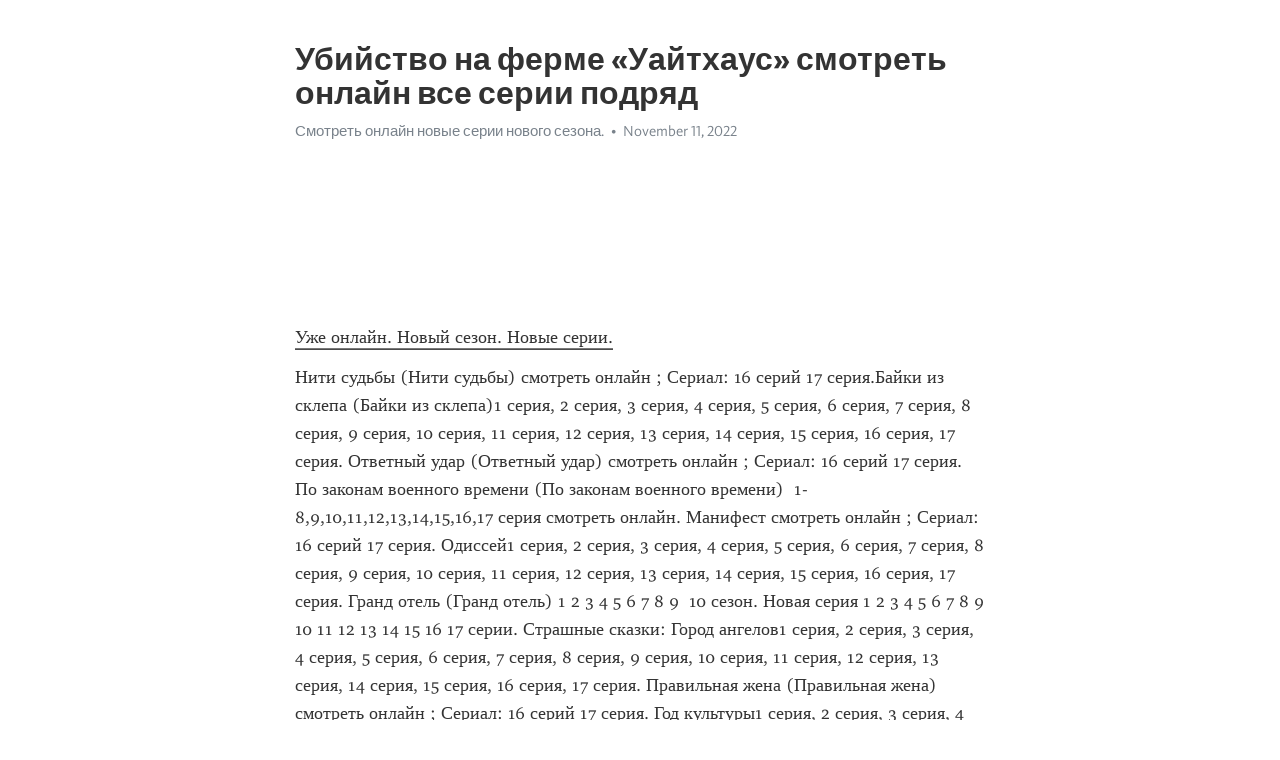

--- FILE ---
content_type: text/html; charset=utf-8
request_url: https://telegra.ph/Ubijstvo-na-ferme-Uajthaus-smotret-onlajn-vse-serii-podryad-11-11-8
body_size: 2787
content:
<!DOCTYPE html>
<html>
  <head>
    <meta charset="utf-8">
    <title>Убийство на ферме «Уайтхаус» смотреть онлайн все серии подряд – Telegraph</title>
    <meta name="viewport" content="width=device-width, initial-scale=1.0, minimum-scale=1.0, maximum-scale=1.0, user-scalable=no" />
    <meta name="format-detection" content="telephone=no" />
    <meta http-equiv="X-UA-Compatible" content="IE=edge" />
    <meta name="MobileOptimized" content="176" />
    <meta name="HandheldFriendly" content="True" />
    <meta name="robots" content="index, follow" />
    <meta property="og:type" content="article">
    <meta property="og:title" content="Убийство на ферме «Уайтхаус» смотреть онлайн все серии подряд">
    <meta property="og:description" content="Уже онлайн. Новый сезон. Новые серии.
Нити судьбы (Нити судьбы) смотреть онлайн ; Сериал: 16 серий 17 серия.Байки из склепа (Байки из склепа)1 серия, 2 серия, 3 серия, 4 серия, 5 серия, 6 серия, 7 серия, 8 серия, 9 серия, 10 серия, 11 серия, 12 серия, 13 серия, 14 серия, 15 серия, 16 серия, 17 серия. Ответный удар (Ответный удар) смотреть онлайн ; Сериал: 16 серий 17 серия. По законам военного времени (По законам военного времени)  1-8,9,10,11,12,13,14,15,16,17 серия смотреть онлайн. Манифест смотреть онлайн…">
    <meta property="og:image" content="https://telegra.ph/file/ce753a6ab4f6fc4d96ab1.jpg">
    <meta property="og:site_name" content="Telegraph">
    <meta property="article:published_time" content="2022-11-11T18:03:32+0000">
    <meta property="article:modified_time" content="2022-11-11T18:03:32+0000">
    <meta property="article:author" content="Смотреть онлайн новые серии нового сезона.">
    <meta name="twitter:card" content="summary">
    <meta name="twitter:title" content="Убийство на ферме «Уайтхаус» смотреть онлайн все серии подряд">
    <meta name="twitter:description" content="Уже онлайн. Новый сезон. Новые серии.
Нити судьбы (Нити судьбы) смотреть онлайн ; Сериал: 16 серий 17 серия.Байки из склепа (Байки из склепа)1 серия, 2 серия, 3 серия, 4 серия, 5 серия, 6 серия, 7 серия, 8 серия, 9 серия, 10 серия, 11 серия, 12 серия, 13 серия, 14 серия, 15 серия, 16 серия, 17 серия. Ответный удар (Ответный удар) смотреть онлайн ; Сериал: 16 серий 17 серия. По законам военного времени (По законам военного времени)  1-8,9,10,11,12,13,14,15,16,17 серия смотреть онлайн. Манифест смотреть онлайн…">
    <meta name="twitter:image" content="https://telegra.ph/file/ce753a6ab4f6fc4d96ab1.jpg">
    <link rel="canonical" href="https://telegra.ph/Ubijstvo-na-ferme-Uajthaus-smotret-onlajn-vse-serii-podryad-11-11-8" />
    <link rel="shortcut icon" href="/favicon.ico?1" type="image/x-icon">
    <link rel="icon" type="image/png" href="/images/favicon.png?1" sizes="16x16">
    <link rel="icon" type="image/png" href="/images/favicon_2x.png?1" sizes="32x32">
    <link href="/css/quill.core.min.css" rel="stylesheet">
    <link href="/css/core.min.css?47" rel="stylesheet">
  </head>
  <body>
    <div class="tl_page_wrap">
      <div class="tl_page">
        <main class="tl_article">
          <header class="tl_article_header" dir="auto">
            <h1>Убийство на ферме «Уайтхаус» смотреть онлайн все серии подряд</h1>
            <address>
              <a rel="author" href="/file/950507a3413a75c6baad1.jpg">Смотреть онлайн новые серии нового сезона.</a><!--
           --><time datetime="2022-11-11T18:03:32+0000">November 11, 2022</time>
            </address>
          </header>
          <article id="_tl_editor" class="tl_article_content"><h1>Убийство на ферме «Уайтхаус» смотреть онлайн все серии подряд<br></h1><address><a href="/file/950507a3413a75c6baad1.jpg">Смотреть онлайн новые серии нового сезона.</a><br></address><figure><img src="/file/ce753a6ab4f6fc4d96ab1.jpg"><figcaption></figcaption></figure><p><a href="http://cleantalkorg2.ru/film/cRWyVkya/" target="_blank">Уже онлайн. Новый сезон. Новые серии.</a></p><p>Нити судьбы (Нити судьбы) смотреть онлайн ; Сериал: 16 серий 17 серия.Байки из склепа (Байки из склепа)1 серия, 2 серия, 3 серия, 4 серия, 5 серия, 6 серия, 7 серия, 8 серия, 9 серия, 10 серия, 11 серия, 12 серия, 13 серия, 14 серия, 15 серия, 16 серия, 17 серия. Ответный удар (Ответный удар) смотреть онлайн ; Сериал: 16 серий 17 серия. По законам военного времени (По законам военного времени)  1-8,9,10,11,12,13,14,15,16,17 серия смотреть онлайн. Манифест смотреть онлайн ; Сериал: 16 серий 17 серия. Одиссей1 серия, 2 серия, 3 серия, 4 серия, 5 серия, 6 серия, 7 серия, 8 серия, 9 серия, 10 серия, 11 серия, 12 серия, 13 серия, 14 серия, 15 серия, 16 серия, 17 серия. Гранд отель (Гранд отель) 1 2 3 4 5 6 7 8 9  10 сезон. Новая серия 1 2 3 4 5 6 7 8 9 10 11 12 13 14 15 16 17 серии. Страшные сказки: Город ангелов1 серия, 2 серия, 3 серия, 4 серия, 5 серия, 6 серия, 7 серия, 8 серия, 9 серия, 10 серия, 11 серия, 12 серия, 13 серия, 14 серия, 15 серия, 16 серия, 17 серия. Правильная жена (Правильная жена) смотреть онлайн ; Сериал: 16 серий 17 серия. Год культуры1 серия, 2 серия, 3 серия, 4 серия, 5 серия, 6 серия, 7 серия, 8 серия, 9 серия, 10 серия, 11 серия, 12 серия, 13 серия, 14 серия, 15 серия, 16 серия, 17 серия. Ковчег1 серия, 2 серия, 3 серия, 4 серия, 5 серия, 6 серия, 7 серия, 8 серия, 9 серия, 10 серия, 11 серия, 12 серия, 13 серия, 14 серия, 15 серия, 16 серия, 17 серия.</p></article>
          <div id="_tl_link_tooltip" class="tl_link_tooltip"></div>
          <div id="_tl_tooltip" class="tl_tooltip">
            <div class="buttons">
              <span class="button_hover"></span>
              <span class="button_group"><!--
             --><button id="_bold_button"></button><!--
             --><button id="_italic_button"></button><!--
             --><button id="_link_button"></button><!--
           --></span><!--
           --><span class="button_group"><!--
             --><button id="_header_button"></button><!--
             --><button id="_subheader_button"></button><!--
             --><button id="_quote_button"></button><!--
           --></span>
            </div>
            <div class="prompt">
              <span class="close"></span>
              <div class="prompt_input_wrap"><input type="url" class="prompt_input" /></div>
            </div>
          </div>
          <div id="_tl_blocks" class="tl_blocks">
            <div class="buttons">
              <button id="_image_button"></button><!--
           --><button id="_embed_button"></button>
            </div>
          </div>
          <aside class="tl_article_buttons">
            <div class="account account_top"></div>
            <button id="_edit_button" class="button edit_button">Edit</button><!--
         --><button id="_publish_button" class="button publish_button">Publish</button>
            <div class="account account_bottom"></div>
            <div id="_error_msg" class="error_msg"></div>
          </aside>
        </main>
      </div>
          <div class="tl_page_footer">
      <div id="_report_button" class="tl_footer_button">Report content on this page</div>
    </div>
    </div>
      <div class="tl_popup tl_popup_hidden" id="_report_popup">
    <main class="tl_popup_body tl_report_popup">
      <form id="_report_form" method="post">
        <section>
          <h2 class="tl_popup_header">Report Page</h2>
          <div class="tl_radio_items">
            <label class="tl_radio_item">
              <input type="radio" class="radio" name="reason" value="violence">
              <span class="tl_radio_item_label">Violence</span>
            </label>
            <label class="tl_radio_item">
              <input type="radio" class="radio" name="reason" value="childabuse">
              <span class="tl_radio_item_label">Child Abuse</span>
            </label>
            <label class="tl_radio_item">
              <input type="radio" class="radio" name="reason" value="copyright">
              <span class="tl_radio_item_label">Copyright</span>
            </label>
            <label class="tl_radio_item">
              <input type="radio" class="radio" name="reason" value="illegal_drugs">
              <span class="tl_radio_item_label">Illegal Drugs</span>
            </label>
            <label class="tl_radio_item">
              <input type="radio" class="radio" name="reason" value="personal_details">
              <span class="tl_radio_item_label">Personal Details</span>
            </label>
            <label class="tl_radio_item">
              <input type="radio" class="radio" name="reason" value="other">
              <span class="tl_radio_item_label">Other</span>
            </label>
          </div>
          <div class="tl_textfield_item tl_comment_field">
            <input type="text" class="tl_textfield" name="comment" value="" placeholder="Add Comment…">
          </div>
          <div class="tl_copyright_field">
            Please submit your DMCA takedown request to <a href="mailto:dmca@telegram.org?subject=Report%20to%20Telegraph%20page%20%22%D0%A3%D0%B1%D0%B8%D0%B9%D1%81%D1%82%D0%B2%D0%BE%20%D0%BD%D0%B0%20%D1%84%D0%B5%D1%80%D0%BC%D0%B5%20%C2%AB%D0%A3%D0%B0%D0%B9%D1%82%D1%85%D0%B0%D1%83%D1%81%C2%BB%20%D1%81%D0%BC%D0%BE%D1%82%D1%80%D0%B5%D1%82%D1%8C%20%D0%BE%D0%BD%D0%BB%D0%B0%D0%B9%D0%BD%20%D0%B2%D1%81%D0%B5%20%D1%81%D0%B5%D1%80%D0%B8%D0%B8%20%D0%BF%D0%BE%D0%B4%D1%80%D1%8F%D0%B4%22&body=Reported%20page%3A%20https%3A%2F%2Ftelegra.ph%2FUbijstvo-na-ferme-Uajthaus-smotret-onlajn-vse-serii-podryad-11-11-8%0A%0A%0A" target="_blank">dmca@telegram.org</a>
          </div>
        </section>
        <aside class="tl_popup_buttons">
          <button type="reset" class="button" id="_report_cancel">Cancel</button>
          <button type="submit" class="button submit_button">Report</button>
        </aside>
      </form>
    </main>
  </div>
    
    <script>var T={"apiUrl":"https:\/\/edit.telegra.ph","uploadEnabled":false,"datetime":1668189812,"pageId":"a767e73da8ccf8bf37e3d","editable":true};(function(){var b=document.querySelector('time');if(b&&T.datetime){var a=new Date(1E3*T.datetime),d='January February March April May June July August September October November December'.split(' ')[a.getMonth()],c=a.getDate();b.innerText=d+' '+(10>c?'0':'')+c+', '+a.getFullYear()}})();</script>
    <script src="/js/jquery.min.js"></script>
    <script src="/js/jquery.selection.min.js"></script>
    <script src="/js/autosize.min.js"></script>
    <script src="/js/load-image.all.min.js?1"></script>
    <script src="/js/quill.min.js?10"></script>
    <script src="/js/core.min.js?67"></script>
    <script async src="https://t.me/_websync_?path=Ubijstvo-na-ferme-Uajthaus-smotret-onlajn-vse-serii-podryad-11-11-8&hash=8079e9d3e534ae28cb"></script>
  </body>
</html>